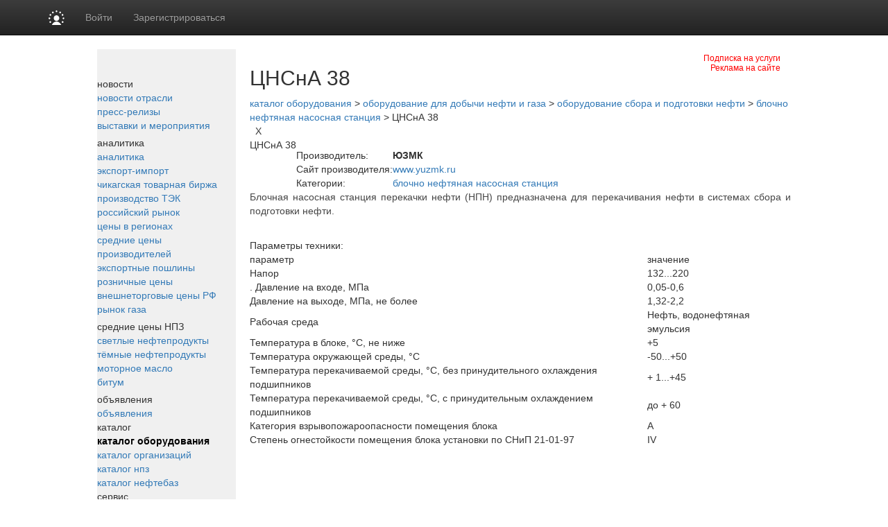

--- FILE ---
content_type: text/html; charset=utf8
request_url: https://www.benzol.ru/equipment/?id=645&parent=149
body_size: 11990
content:
<!DOCTYPE html PUBLIC "-//W3C//DTD XHTML 1.0 Transitional//EN" "http://www.w3.org/TR/xhtml1/DTD/xhtml1-transitional.dtd">
<html xmlns="http://www.w3.org/1999/xhtml">
	<head>
		
	<title>Нефтяная промышленность в России и СНГ, нефтяная биржа. :: ЦНСнА 38 :: Оборудование :: Бензин и горюче-смазочные материалы.</title>
<meta property="og:image" content="https://www.benzol.ru/images/benzol.ru/benzol500.png" />
<meta property="og:image:width" content="250" />
<meta property="og:image:height" content="250" />


<meta name="robots"         content="all"/>
<meta name="Author"         content="Benzol.ru"/>
<meta name="Copyright"      content="Benzol.ru"/>
<meta name="Subject"        content="">

	<meta name="Keywords" content="" >

	<meta name="Description" content="">
<meta name="document-state" content="dynamic"/>
<meta name="revisit"        content="1"/>
<meta name="Pragma"         content="no-cache"/> 
 <meta http-equiv="Refresh" content="800">
<link rel="image_src"       href="/images/sq_logo/benzol_70.jpg"/>
<meta http-equiv="content-type" content="text/html; charset=utf-8"/>
<link rel="stylesheet"    type="text/css" href="/css/common.css"/>
 <!-- Bootstrap core CSS -->
<link href="https://cdn.pdo.ru/css/bootstrap.min.css?c=" rel="stylesheet">
<link href="https://cdn.pdo.ru/css/bootstrap-theme.min.css?c=" rel="stylesheet">

<link rel="stylesheet"    type="text/css" href="/css/jquery_ui/blue/jquery-ui.css?v=1" />
<link rel="stylesheet"    type="text/css" href="/css/benzol.ru/style.css"/>
<link rel="stylesheet"    type="text/css" href="/css/style_solr.css?v=1"/>
<link rel="stylesheet"    type="text/css" href="/css/benzol.ru/style_prodportal_footer.css"/>
<link rel="stylesheet"    type="text/css" href="/css/benzol.ru/classified_informer.css">
<link rel="stylesheet"    type="text/css" href="/css/style.loginform.css"/>
<link rel="stylesheet"    type="text/css" href="/css/mycarousel.css">
<link rel="stylesheet"    type="text/css" href="/js/lightbox2/css/lightbox.min.css">
<link rel="stylesheet"    type="text/css" href="//maxcdn.bootstrapcdn.com/font-awesome/4.7.0/css/font-awesome.min.css">
<link href="//fonts.googleapis.com/css?family=Roboto|Roboto+Condensed|Ubuntu" rel="stylesheet">
<link rel="stylesheet"    type="text/css" href="https://cdn.pdo.ru/css/benzol.css">
<link rel="shortcut icon" href="/images/benzol.ru/benzol_favicon.ico" type="image/x-icon"/>
<link rel="icon" href="/images/benzol.ru/benzol_favicon.ico" type="image/x-icon"/>
<link rel="canonical" href="/equipment/?id=645&parent=149" />

<script tyle="text/javascript" src="//banner.zol.ru/misc/swiffy/runtime.js"></script>
    <script src="https://cdn.pdo.ru/js/jquery.min.js?c="></script>

<script type="text/javascript" src="/js/search.js"><!--
		//-->
</script>
<script type="text/javascript" src="/js/escape.js"><!--
		//-->
</script>
<script type="text/javascript" src="/js/ctrl_enter.js"><!--
		//-->
</script>
		<script type="text/javascript" src="/js/jquery-ui-1.8.2.js"><!--//
		-->
		</script>
		
<meta name="google-site-verification" content="XKdgVIi8MVtIXc6n4vKkvhn54Yv3OGSmadI_6zAuiG4" />
<script type='text/javascript'>
<!--
var footerOptions = 
				{
					"portal":
					{
						"name":"ООО «Мегасофт»",
						"slogan":"Информационно торговая площадка по нефтепродуктам в России и СНГ.Заявки на покупку - продажу нефтепродуктов. Цены на газ, нефть, масло, бензин, дизтопливо. <br /><br />",
						"shortName":"Бензин Онлайн",
						"liCounterId":"benzol",
						"ramblerCounterId":"1950412",
						"mailruCounterId":"1759100",
						"bigLogoUrl":"/images/benzol.ru/common/benzol_logo1.png",
						"smallLogoUrl":"/images/benzol.ru/common/benzol_logo2.png"
					},
					"social":
					{
						"vkontakte":"https://vk.com/benzol_ru",
						"odnoklassniki":"https://odnoklassniki.ru/group/51640450089029",
						"bizon":"https://bizon.ru/Benzol"
					},
					"topUnitUrls":
					[

						{
							"href":"/contacts/",
							"title":"Контакты"
						},

						{
							"href":"/subscribe/",
							"title":"Подписка"
						},

						{
							"href":"/ad/",
							"title":"Реклама"
						}
					],
					"socialButtons":
					[

						{
							"name":"vkontakte",
							"title":"ВКонтакте",
							"img":"https://www2.metaltorg.ru/image/social/small/vkontakte.png"
						},

						{
							"name":"odnoklassniki",
							"title":"Одноклассники",
							"img":"https://www2.metaltorg.ru/image/social/small/odnoklassniki.png"
						},

						{
							"name":"bizon",
							"title":"Бизнес Онлайн",
							"img":"https://cdn.pdo.ru/images/rn/bizon16.png"
						}
					],
					"menu":
					[

						[

							{
								"href":"/analitic/",
								"title":"Аналитика и цены"
							},

							{
								"href":"/analitic/",
								"title":"Аналитика"
							},

							{
								"href":"/price_region/",
								"title":"Цены в регионах"
							},

							{
								"href":"/stat_map_rebirth/",
								"title":"Производство ТЭК"
							},

							{
								"href":"http://benzostat.ru/",
								"title":"БензоСТАТ"
							},

							{
								"href":"/graphics/",
								"title":"Биржевые котировки"
							}
						],

						[

							{
								"href":"/news",
								"title":"Новости отрасли"
							},

							{
								"href":"/press-release",
								"title":"Пресс-релизы"
							}
						],

						[

							{
								"href":"/offers/",
								"title":"Доска объявлений"
							}
						],

						[

							{
								"href":"/",
								"title":"Бензин Онлайн"
							},

							{
								"href":"https://reg.bizon.ru/local/reg?backurl=http://benzol.ru/&source=benzol",
								"title":"Регистрация"
							},

							{
								"href":"/subscribe/",
								"title":"Подписка"
							},

							{
								"href":"/info/",
								"title":"Вопросы по сайту"
							},

							{
								"href":"/events/",
								"title":"Выставки"
							},

							{
								"href":"/contacts/",
								"title":"Контакты"
							},

							{
								"href":"/ad/",
								"title":"Реклама"
							}
						]
					],
					"otherProjects":
					[

						{
							"style":"margin-left:12px; margin-right: 20px;",
							"href":"https://s2s.ru/toplivo",
							"img":"/images/benzol.ru/common/s2s.png",
							"alt":"Снабжение и сбыт"
						},

						{
							"style":"margin-right: 20px;",
							"href":"https://toplivo.pdo.ru",
							"img":"/images/benzol.ru/common/pdo.png",
							"alt":"Промышленная доска объявлений"
						},

						{
							"style":"margin-right: 20px;",
							"href":"https://www.bizon.ru/",
							"img":"/images/benzol.ru/common/bizon_logo.png",
							"alt":"Бизнес Онлайн"
						},

						{
							"style":"margin-right: 20px;",
							"href":"https://www.megasoft.ru",
							"img":"/images/benzol.ru/common/megasoft_logo.png",
							"alt":"Мегасофт.ру"
						},

						{
							"style":"margin-right: 20px;",
							"href":"https://www.himonline.ru/",
							"img":"/images/benzol.ru/common/himonline_logo.png",
							"alt":"Бензин Онлайн"
						}
					],
					"copyUrls":
					[

						{
							"href":"/contacts/",
							"title":"Контакты редакции"
						},

						{
							"href":"/subscribe/",
							"title":"Подписка на услуги"
						},

						{
							"href":"/ad/",
							"title":"Реклама на сайте"
						}
					]
				};
//->
</script>

<script type='text/javascript' src='/js/footer.js'>
    <!--
    //-->
</script>


                <script src="https://cdn.pdo.ru/js/jquery-ui.js?c=1"></script>
                            <script src="https://cdn.pdo.ru/js/bootstrap.min.js?c=1"></script>
                            <script src="https://cdn.pdo.ru/js/jquery.reject.js?c=1"></script>
                    <script type='text/javascript' src='/js/classified_informer.js'></script>
        <script type='text/javascript' src='//www.benzol.ru/lizard/lib/lizard.js'>
            <!--
            //-->
        </script>
        <script type='text/javascript' src='//www.benzol.ru/lizard/showbanner.js'>
            <!--
            //-->
        </script>
		<link href="/libs/jqvmap/css/jqvmap.css" media="screen" rel="stylesheet" type="text/css" />    
		<script src="/libs/jqvmap/js/jquery.vmap.js" type="text/javascript"></script>
		<script src="/libs/jqvmap/js/maps/jquery.vmap.russia.js" type="text/javascript"></script>		
	</head>
    <body>
        <script type="text/javascript">
            function open_pr_link(link) {
                window.open(link, '_blank');
            }
        </script>

		
<style>
@media (max-width: 768px) {
    #navbar {
        width: 100%;
    }
    .navbar-nav li {
        padding-left: 10px;
    }
    .navbar-message-icon {
        margin-top: 15px !important;
        padding-top: 0 !important;
    }
}
.navbar-inverse .navbar-toggle {
    border: none;
}
</style>

<!-- simple top menu -->
<!-- user: 0 -->
<nav class="navbar navbar-inverse navbar-static-top bizon-navbar">
    <div class="container bizon-container">
        <div class="navbar-header">
                            <!--noindex-->
                <a rel="nofollow" href="https://bizon.ru/" target="_blank" class="navbar-brand">
                    <img src="https://cdn.pdo.ru/images/logo_mini.svg" alt="Logo" height="21" class="logo-img"
                         onerror="this.onerror=null; this.src='https://cdn.pdo.ru/images/logo_mini.png'" />
                </a>
                <!--/noindex-->
                        <button type="button" class="navbar-toggle" data-toggle="collapse" data-target="#navbar">
                <span class="sr-only">Навигация</span>
                <span class="icon-bar"></span>
                <span class="icon-bar"></span>
                <span class="icon-bar"></span>
            </button>
        </div>

        <div id="navbar" class="collapse navbar-collapse">
                            <!-- user not logged in -->
                <ul class="nav navbar-nav">
                    <li class="dropdown">
                        <a href="#" class="dropdown-toggle bold" data-toggle="dropdown" role="button" aria-haspopup="true" aria-expanded="false">Войти</a>
                        <ul class="dropdown-menu">
                            <li class="sso_auth_login_form_container">
                                <form id="sso_auth_ajax_"  accept-charset="UTF-8" method="post">
                                    <div class="form-group popup-login">
                                        <div class="form-group">
                                            <label for="Email">Логин</label>
                                            <input class="form-control" name="login" id="Email" placeholder="Введите логин" value="" />
                                        </div>
                                        <div class="form-group">
                                            <label for="Password">Пароль</label>
                                            <input class="form-control" name="password" id="Password" placeholder="Введите пароль" type="password" />
                                        </div>
                                        <div class="form-group popup-login-submit">
                                            <button type="button" id='login-btn' class="btn btn-primary">Войти</button>
                                        </div>
                                                                                <!--noindex--><a rel="nofollow" href="https://reg.bizon.ru/local/recovery?source=benzol&amp;backto=https://benzol.ru" target="_blank">Забыли пароль?</a><!--/noindex--><br />
                                        <!--noindex--><a rel="nofollow" href="https://reg.bizon.ru/local/reg?backurl=https://benzol.ru/&amp;source=benzol" target="_blank">Зарегистрироваться</a><!--/noindex-->
                                                                                </div>
                                </form>
                            </li>
                        </ul>
                    </li>

                    <li>
                        <!--noindex--><a rel="nofollow" href="https://reg.bizon.ru/local/reg?backurl=https://benzol.ru/&amp;source=benzol" id="register" target="_blank">Зарегистрироваться</a><!--/noindex-->
                    </li>

                    
            
            </ul>
        </div><!--/.nav-collapse -->
    </div>
</nav>
<input type="hidden" name="http_referer"  value="benzol.ru" />

<script>
    jQuery("#sso_auth_ajax_").keypress(function(e) {
        if ( e.which == 10 || e.which == 13 ) {
            jQuery("#sso_auth_ajax_").submit();
        }
    });

    jQuery("#login-btn").click(function () {
        // POST to
        jQuery("#sso_auth_ajax_").submit();
    });

    </script>
<style>
    .navbar-message-icon{
        display: inline-block; padding: 6px 0 0 10px;float:left;    margin: 0;
    }</style>
        <style type="text/css">
            #bottom_events_label {
                display: none;
                margin: 0;
                margin-left: 5px;
                padding-top: 20px;
                padding-bottom: 7px;
                text-align: left;
                color: #003366;
                font-size: 16px;
                font-weight: bold;
                font-family: Arial,Tahoma,Verdana,Helvetica,Lucida,sans-serif;
                text-decoration: none;
            }
            #bottom_events_label a {
                font-size: 16px;
                color: #003366;
            }
            .bottom_events {
                width: 1000px;
                height: 150px;
                overflow: hidden;
                background-color: #EDF1F3;
                border-top: 1px solid rgb(229, 229, 229);
                border-bottom: 1px solid rgb(229, 229, 229);
            }
            #bottom_events {
                display: none;
            }
            #events_carousel {
                width: 920px;
                height: 135px;
                overflow: hidden;
                margin: auto;
                margin-top: 10px;
                padding: 0;
                text-align: center;
                font-size: 10px!important;
            }
            #events_carousel * {
                font-size: 10px!important;
            }
            #events_carousel .carousel-inner, #events_carousel .item {
                width: 100%;
                height: 100%;
            }
            #events_carousel .item > .ms-adv-event-item {
                display: inline-block;
                box-sizing: border-box;
                width: 160px;
                height: 100%;
                margin: 0;
                margin-left: 20px;
                padding: 0;
            }
            #events_carousel .item > .ms-adv-event-item:last-child {
                margin-right: 20px;
            }
            #events_carousel .item > .ms-adv-event-item > a > div {
                box-sizing: border-box;
                width: 100%;
                overflow: hidden;
            }
            #events_carousel .item > .ms-adv-event-item > a > div:first-child {
                height: 80px;
            }
            #events_carousel .item > .ms-adv-event-item > a > div:last-child {
                height: 60px;
                padding-top: 2px;
                color: rgb(87, 101, 138);
            }
            #events_carousel .item > .ms-adv-event-item > a > div:last-child:hover {
                color: rgb(119, 133, 170);
            }
            #events_carousel .item > .ms-adv-event-item > a > div:last-child > div:first-child {
                font-weight: bold;
                line-height: 1em;
            }
            #events_carousel .item > .ms-adv-event-item > a img {
                display: inline-block;
                margin: 0;
                padding: 0;
                border: none;
            }
            .carousel-control {
                width: 5%;
            }
            .carousel-control .glyphicon-chevron-left {
                margin-left: -17px !important;
            }
            .carousel-control .glyphicon-chevron-right {
                margin-right: -17px !important;
            }
        </style>

        <script type="text/javascript">
            jQuery(document).ready(function () {
                var carousel = jQuery('#events_carousel');
                carousel.addClass('carousel').addClass('slide');
                console.log('events carousel exists: ', carousel.length);

                var inner_carousel = carousel.children('.ms-adv-event-list-container');
                inner_carousel.addClass('carousel-inner');

                var event_items = inner_carousel.children('.ms-adv-event-item');
                console.log('carousel event items count: ', event_items.length);

                var item = null;
                event_items.each(function (i) {
                    console.log('event item ', i);
                    if ( i % 5 === 0 ) { // 5 events per item
                        //console.log('creating carousel item');
                        item = jQuery('<div class="item"></div>');
                        if ( i === 0 ) {
                            item.addClass('active');
                            //console.log('first carousel item is active');
                        }
                        item.appendTo(inner_carousel);
                        //console.log('appending carousel item to inner carousel container');
                        //console.log('appending event item ', i, ' to new carousel item: ', item)
                    } else {
                        //console.log('appending event item ', i, ' to existing carousel item: ', item)
                    }
                    jQuery(this).appendTo(item);

                    var img = jQuery(this).find('img');
                    if ( img.length === 1 ) {
                        var maxWidth = parseInt(img.closest('div').css('width'));
                        var maxHeight = parseInt(img.closest('div').css('height'));
                        if ( parseInt(img[0].naturalWidth) > parseInt(img[0].naturalHeight) * 2 ) {
                            img.css('width', maxWidth + 'px');
                        } else {
                            img.css('height', maxHeight + 'px');
                        }
                    } else {
                        console.log('event item ', i, ' has not image!');
                    }
                });

                if ( typeof carousel.carousel !== 'undefined' ) {
                    //console.log('activating adv events carousel');
                    carousel.carousel();
                } else {
                    console.log('adv events carousel is undefined');
                }

                if ( event_items.length ) {
                    jQuery('#bottom_events').show();
                    jQuery('#bottom_events_label').show();
                }
            });
        </script>

        <table class="maintable" style="width:1000px; margin:0 auto; padding-top: 20px;">
            <tr>
                <td colspan="2">
                    <div style="text-align:center;">
                    <script language='JavaScript' type='text/javascript' src='//www.zol.ru/noteb/adx.js'></script>
                    <script language='JavaScript' type='text/javascript'>
                    <!--
                       if (!document.phpAds_used) document.phpAds_used = ',';
                       phpAds_random = new String (Math.random()); phpAds_random = phpAds_random.substring(2,11);
                       
                       document.write ("<" + "script language='JavaScript' type='text/javascript' src='");
                       document.write ("https://www.zol.ru/noteb/adjs.php?n=" + phpAds_random);
                       document.write ("&amp;what=zone:208");
                       document.write ("&amp;exclude=" + document.phpAds_used);
                       if (document.referrer)
                          document.write ("&amp;referer=" + escape(document.referrer));
                       document.write ("'><" + "/script>");
                    //-->
                    </script>
                    <noscript>
                        <a href='//www.zol.ru/noteb/adclick.php?n=af0f4a75' target='_blank'>
                            <img src='//www.zol.ru/noteb/adview.php?what=zone:208&amp;n=af0f4a75' border='0' alt='' />
                        </a>
                    </noscript>
                    </div>
                </td>
                 <td colspan="2">
                    <div style="text-align:center;">
                        <script language='JavaScript' type='text/javascript' src='//banner.zol.ru/adx.js'></script>
                        <script language='JavaScript' type='text/javascript'>
                        <!--
                           if (!document.phpAds_used) document.phpAds_used = ',';
                           phpAds_random = new String (Math.random()); phpAds_random = phpAds_random.substring(2,11);

                           document.write ("<" + "script language='JavaScript' type='text/javascript' src='");
                           document.write ("https://banner.zol.ru/adjs.php?n=" + phpAds_random);
                           document.write ("&amp;what=zone:299");
                           document.write ("&amp;exclude=" + document.phpAds_used);
                           if (document.referrer)
                              document.write ("&amp;referer=" + escape(document.referrer));
                           document.write ("'><" + "/script>");
                        //-->
                        </script><noscript><a href='//banner.zol.ru/adclick.php?n=a9b6c771' target='_blank'><img src='//banner.zol.ru/adview.php?what=zone:299&amp;n=a9b6c771' border='0' alt='' /></a></noscript>
                    </div>
                </td>
            </tr>
            <tr>
                <td style="background-color:#F0F0F0; width:200px;" valign="top">
                    <div style="padding:20px 0;text-align:center;">
    <a href="/"><img alt="" src="/images/benzol.ru/common/logo.gif" border="" /></a>
</div>

    <div class="menu">
        новости    </div>
                <div class="menuitem">
                <a  href="/news">новости отрасли</a>
            </div>
                    <div class="menuitem">
                <a  href="/press-release">пресс-релизы</a>
            </div>
                    <div class="menuitem">
                <a  href="/events/">выставки и мероприятия</a>
            </div>
                    <div style="text-align: center;padding-top:5px;">
                <div id="banner_187"></div>
            </div>
            <div class="menu">
        аналитика    </div>
                <div class="menuitem">
                <a  href="/analitic/">аналитика</a>
            </div>
                    <div class="menuitem">
                <a  href="/export-import/">экспорт-импорт</a>
            </div>
                    <div class="menuitem">
                <a  href="/energies/">чикагская товарная биржа</a>
            </div>
                    <div class="menuitem">
                <a  href="/manufacture_map/">производство ТЭК</a>
            </div>
                    <div class="menuitem">
                <a  href="/price/">российский рынок</a>
            </div>
                    <div class="menuitem">
                <a  href="/price_region/">цены в регионах</a>
            </div>
                    <div class="menuitem">
                <a  href="/sredmaker/">средние цены производителей</a>
            </div>
                    <div class="menuitem">
                <a  href="/customs/">экспортные пошлины</a>
            </div>
                    <div class="menuitem">
                <a  href="/benzine_retail_map/">розничные цены</a>
            </div>
                    <div class="menuitem">
                <a  href="/export_trade/">внешнеторговые цены РФ</a>
            </div>
                    <div class="menuitem">
                <a  href="/gas_price/">рынок газа</a>
            </div>
                    <div style="text-align: center;padding-top:5px;">
                <div id="banner_188"></div>
            </div>
            <div class="menu">
        средние цены НПЗ    </div>
                <div class="menuitem">
                <a  href="/midprices/?cat_id=1">светлые нефтепродукты</a>
            </div>
                    <div class="menuitem">
                <a  href="/midprices/?cat_id=2">тёмные нефтепродукты</a>
            </div>
                    <div class="menuitem">
                <a  href="/midprices/?cat_id=4">моторное масло</a>
            </div>
                    <div class="menuitem">
                <a  href="/midprices/?cat_id=3">битум</a>
            </div>
                    <div style="text-align: center;padding-top:5px;">
                <div id="banner_210"></div>
            </div>
            <div class="menu">
        объявления    </div>
                <div class="menuitem">
                <a  href="/offers/">объявления</a>
            </div>
            <div class="menu">
        каталог    </div>
                <div class="menuitem">
                <a  style="font-weight:bold; color:#000000;" href="/equipment/">каталог оборудования </a>
            </div>
                    <div class="menuitem">
                <a  href="/firm/">каталог организаций</a>
            </div>
                    <div class="menuitem">
                <a  href="/npz/?status=2">каталог нпз</a>
            </div>
                    <div class="menuitem">
                <a  href="/npz/?status=1">каталог нефтебаз</a>
            </div>
            <div class="menu">
        сервис    </div>
                <div class="menuitem">
                <a  href="/oil_transfer/">расчет прокачки</a>
            </div>
                    <div class="menuitem">
                <a  href="http://benzostat.ru/">БензоСТАТ</a>
            </div>
            <div class="menu">
        участникам рынка    </div>
                <div class="menuitem">
                <a  href="/debtor/">список должников</a>
            </div>
                    <div class="menuitem">
                <a  href="/job/?class=2">вакансии</a>
            </div>
                    <div class="menuitem">
                <a  href="/job/?class=1">резюме</a>
            </div>
            <div class="menu">
        информация    </div>
                <div class="menuitem">
                <a  href="/contacts/">контакты</a>
            </div>
                    <div class="menuitem">
                <a  href="/info/">правила сайта</a>
            </div>
                    <div class="menuitem">
                <a  href="/ad/">реклама</a>
            </div>
                    <div class="menuitem">
                <a  href="/subscribe/">подписка</a>
            </div>
                    <div class="menuitem">
                <a  href="/content/">разделы</a>
            </div>
                    <table cellpadding="0" cellspacing="0" class="menuitem">
                <tr>
                    <td style="padding-bottom:3px;">
                        <img alt="" src="/images/himonline.ru/common/atem.gif" />
                    </td>
                    <td valign="middle" style="width:40px;">
                        <a  href="/search/">поиск</a>
                    </td>
                    <td valign="middle">
                        <img alt="" src="https://www.prodportal.ru/images/common/search_icon2.gif" />
                    </td>
                </tr>
            </table>
        
    <div style="text-align: center;padding-bottom:5px;">
        <div id="banner_201"></div>
    </div>
    <div style="text-align: center;padding-bottom:5px;">
        <div id="banner_211"></div>
    </div>
    <div style="text-align: center;padding-bottom:5px;">
        <div id="banner_212"></div>
    </div>

<div>
    <!--
<script type="text/javascript">
    /* google_ad_client = "ca-pub-5293707572324234";
    google_ad_slot = "1393425868";
    google_ad_width = 180;
    google_ad_height = 150; */
</script>
<script type="text/javascript" src="//pagead2.googlesyndication.com/pagead/show_ads.js"></script>
--></div>
                </td>
                <td style="width:800px;" valign="top">
                    <div style="width:800px; padding-bottom: 5px;position: relative;">
                        <img alt="" src="/images/benzol.ru/common/header.jpg"  usemap="#logomap"  />
<map name="logomap">
	<area alt="Разделы" target="_self" href="/content/" shape="rect" coords="600,0,794,121" />
</map>
<a href="/subscribe/" style="
    position: absolute;
    right: 15px;
    top: 5px;
    color: red;
    font-size:12px;
">Подписка на услуги</a>
<a href="/ad/" style="
    position: absolute;
    right: 15px;
    top: 19px;
    color: red;
    font-size:12px;
">Реклама на сайте</a>                      </div>
                    <div style="margin-left: 2rem;">
                                                <div id="technics_cat_list">
<h2>ЦНСнА 38</h2>
<div class="technics_path">
        <A HREF="?parent=1" class="technics_path">каталог оборудования</A> 
    &gt;    <A HREF="?parent=2" class="technics_path">оборудование для добычи нефти и газа</A> 
    &gt;    <A HREF="?parent=145" class="technics_path">оборудование сбора и подготовки нефти</A> 
    &gt;    <A HREF="?parent=149" class="technics_path_selected">блочно нефтяная насосная станция</A> 
    &gt; ЦНСнА 38</div>  
<DIV class="img_dialog">&nbsp;
    <SPAN onclick="$('.img_dialog').hide('scale', { percent: 0 },500);"  class="img_dialog_cross">X</SPAN>
    <br style="clear:both" />
    <img alt="" src="" class="img_dialog_ele" />
</DIV>
<DIV class="list_technic_one"> 
    <table><tr><td style="vertical-align:top;">
        <DIV class="list_technic_one_name">ЦНСнА 38</DIV>
            <DIV class="technic_one_img">
            <img alt="" SRC="/images/common/default_large.jpg" class="technic_one_img_ele" />
        </DIV>
                    <td style="vertical-align:top;padding-top:15px;">
        <DIV style="width:400px;">
            <table>
                                                                <tr><td class="list_technic_one_param">Производитель:
                    <td class="list_technic_one_val"> <B>ЮЗМК</B>
                                                <tr><td class="list_technic_one_param">Сайт производителя:
                    <td class="list_technic_one_val"> <A class="technics_one_link" HREF="http://www.yuzmk.ru" target="_blank">www.yuzmk.ru</A>
                                                                                <tr><td class="list_technic_one_param">Категории:
                    <td class="list_technic_one_val">
                                                <A HREF="?parent=149" class="technics_one_categ_link">блочно нефтяная насосная станция</A>
                                    </table>
         </table>     
            <DIV>
                <DIV class="list_technic_one_desc"><p style="text-align: justify"><font color="#464646">Блочная насосная станция перекачки нефти (НПН) предназначена для перекачивания нефти в системах сбора и подготовки нефти.</font></p></DIV>
                <br style="clear:left;" />
            </DIV>
                        <DIV>
                        <SPAN class="list_technic_one_param">Параметры техники:</SPAN>
                        <br style="clear:left;" />
                        <TABLE width="100%" border="0" cellspacing="0">
                            <tr><td class="technic_paramvaltab_head">параметр</td><td class="technic_paramvaltab_head">значение</td></tr>
                                                        <tr  ><td class="technic_paramvaltab_pv">Напор                                <td class="technic_paramvaltab_pv">132...220                                                        <tr  bgcolor="#FFFFFF"><td class="technic_paramvaltab_pv">. Давление на входе, МПа                                <td class="technic_paramvaltab_pv">0,05-0,6                                                        <tr  ><td class="technic_paramvaltab_pv">Давление на выходе, МПа, не более                                <td class="technic_paramvaltab_pv">1,32-2,2                                                        <tr  bgcolor="#FFFFFF"><td class="technic_paramvaltab_pv">Рабочая среда                                <td class="technic_paramvaltab_pv">Нефть, водонефтяная эмульсия                                                        <tr  ><td class="technic_paramvaltab_pv">Температура в блоке, °С, не ниже                                <td class="technic_paramvaltab_pv">+5                                                        <tr  bgcolor="#FFFFFF"><td class="technic_paramvaltab_pv">Температура окружающей среды, °С                                <td class="technic_paramvaltab_pv">-50...+50                                                        <tr  ><td class="technic_paramvaltab_pv">Температура перекачиваемой среды, °С, без принудительного охлаждения подшипников                                <td class="technic_paramvaltab_pv">+ 1...+45                                                        <tr  bgcolor="#FFFFFF"><td class="technic_paramvaltab_pv">Температура перекачиваемой среды, °С, с принудительным охлаждением подшипников                                <td class="technic_paramvaltab_pv">до + 60                                                        <tr  ><td class="technic_paramvaltab_pv">Категория взрывопожароопасности помещения блока                                <td class="technic_paramvaltab_pv">А                                                        <tr  bgcolor="#FFFFFF"><td class="technic_paramvaltab_pv">Степень огнестойкости помещения блока установки по СНиП 21-01-97                                <td class="technic_paramvaltab_pv">IV                                                    </TABLE>
            </DIV>            
               
        </DIV>
            
</DIV>
<script type="text/javascript">
$(document).ready(function(){
    $('.technic_one_mini_img_ele').click(function(){
        $('.img_dialog_ele').attr('src', $(this).attr('src'));
        $('.img_dialog').show('scale', { percent: 100 },500);
    });
});
</script>                                            </div>
                    <div style="width:800px; float:left; margin-top: 20px">
                        
                    </div>
                    <div style="padding: 5px">
                        <!--
<script type="text/javascript">
    /* google_ad_client = "ca-pub-5293707572324234";
    google_ad_slot = "6492746064";
    google_ad_width = 728;
    google_ad_height = 90; */
</script>
<script type="text/javascript" src="//pagead2.googlesyndication.com/pagead/show_ads.js"></script>
-->                    </div>
                </td>
            </tr>
            <tr>

                <td colspan="2" align="center">

                    
                    <p id="bottom_events_label"><a href="/events">Выставки и конференции по рынку нефти, газа, топлива</a></p>
                    <div id="bottom_events" class="bottom_events carousel">
                        <div id="events_carousel">
                            
<div class="ms-adv-event-list-container" data-adv-events-count="1">
    <div class="ms-adv-event-item">
        <a href="/events/?id=6939" target="_blank" title="United Chemical Show" class="ms-adv-event-link">
            <div class="ms-adv-event-logo">
                <img src="https://bizon.ru/public/event/95/3e/0b/b2862_da08.jpg" alt="United Chemical Show" class="ms-adv-event-logo-img" />
            </div>
            <div class="ms-adv-event-body">
                <div class="ms-adv-event-title">United Chemical Show</div>
                <div class="ms-adv-event-period">28 января — 30 января в 23:59</div>
            </div>
        </a>
    </div>
</div>
                            <!-- <script type='text/javascript' src="https://adv.bizon.ru/events/4/20/?width=4000&height=100&order=random&styledisable=1"></script> -->
                        </div>
                        <a class="carousel-control left" href="#events_carousel" data-slide="prev">
                            <span class="glyphicon glyphicon-chevron-left"></span>
                        </a>
                        <a class="carousel-control right" href="#events_carousel" data-slide="next">
                            <span class="glyphicon glyphicon-chevron-right"></span>
                        </a>
                    </div>

                    <div style="margin:0 -1px;">
                        <div id='classified-informer'>
                            &nbsp
                        </div>
                        <!-- Yandex.Metrika counter -->
<script type="text/javascript">
(function (d, w, c) {
    (w[c] = w[c] || []).push(function() {
        try {
            w.yaCounter21170212 = new Ya.Metrika({id:21170212,
                    webvisor:true,
                    clickmap:true,
                    trackLinks:true,
                    accurateTrackBounce:true});
        } catch(e) { }
    });

    var n = d.getElementsByTagName("script")[0],
        s = d.createElement("script"),
        f = function () { n.parentNode.insertBefore(s, n); };
    s.type = "text/javascript";
    s.async = true;
    s.src = (d.location.protocol == "https:" ? "https:" : "http:") + "//mc.yandex.ru/metrika/watch.js";

    if (w.opera == "[object Opera]") {
        d.addEventListener("DOMContentLoaded", f, false);
    } else { f(); }
})(document, window, "yandex_metrika_callbacks");
</script>
<noscript><div><img src="//mc.yandex.ru/watch/21170212" style="position:absolute; left:-9999px;" alt="" /></div></noscript>
<!-- /Yandex.Metrika counter -->
                        <table style="width:100%">
                            <tr>
                                <td align="center">
                                                                            <span style="padding-right:5px;">
                                        <div id='banner_213' style="display:inline"></div>
                                    </span>
                                                                            <span style="padding-right:5px;">
                                        <div id='banner_214' style="display:inline"></div>
                                    </span>
                                                                            <span style="padding-right:5px;">
                                        <div id='banner_215' style="display:inline"></div>
                                    </span>
                                                                            <span style="padding-right:5px;">
                                        <div id='banner_216' style="display:inline"></div>
                                    </span>
                                                                            <span style="padding-right:5px;">
                                        <div id='banner_217' style="display:inline"></div>
                                    </span>
                                                                            <span style="padding-right:5px;">
                                        <div id='banner_218' style="display:inline"></div>
                                    </span>
                                                                            <span style="padding-right:5px;">
                                        <div id='banner_219' style="display:inline"></div>
                                    </span>
                                                                    </td>
                            </tr>
                        </table>
                        <div id='footer'>
                            футер
                        </div>
                        <script id="top100Counter" type="text/javascript" src="//counter.rambler.ru/top100.jcn?1950412">
                        </script>
                        <script type="text/javascript">

                            var _gaq = _gaq || [];
                            _gaq.push(['_setAccount', 'UA-10006120-8']);
                            _gaq.push(['_setDomainName', 'benzol.ru']);
                            _gaq.push(['_trackPageview']);

                            (function() {
                                var ga = document.createElement('script'); ga.type = 'text/javascript'; ga.async = true;
                                ga.src = ('https:' == document.location.protocol ? 'https://ssl' : 'http://www') + '.google-analytics.com/ga.js';
                                var s = document.getElementsByTagName('script')[0]; s.parentNode.insertBefore(ga, s);
                            })();

                        </script>
                    </div>
                </td>
            </tr>
        </table>
        <!-- Загрузка баннеров единым запросом ajax -->
        <!-- $zones - массив идентификаторов зон -->
                <!-- Загрузка баннеров единым запросом ajax -->
<script type='text/javascript'>
    <!--
    (function($) {
        $(function(){
            var zones, mops, lz, zoneId, views;

                views = [];
                // Массив Id зон баннеров
                zones = {"187":0,"188":1,"201":2,"208":3,"210":4,"211":5,"212":6,"213":7,"214":8,"215":9,"216":10,"217":11,"218":12,"219":13};
                mops = MegasoftOpenads({
                    files: 'https://www.zol.ru/noteb/files/',
                    adclick: 'https://www.zol.ru/noteb/adclick.php',
                    adimage: 'https://www.zol.ru/noteb/adimage.php'
                });

                lz = lizard({url:'https://www.benzol.ru/?module=lizard'},
                    function (xhr, status) {
                        console.log('Http error: ' + status);
                    });
                for ( zoneId in zones) {
                    lz.push({
                       id: zoneId,
                       component: 'lizard_banner',
                       params: { zone: zoneId },
                       success: function(json, id) {
                           console.log(id, json);
                           if (json.banner && mops.showBanner(json.banner, $('#banner_' + id))) {
                                views.push({id: json.banner.id, zone: id});
                                //console.log(json.banner);
                           } else if (json.error) {
                                //console.log(json.error);
                           } else {
                                //console.log(json);
                           }
                       }
                    });
                }

            lz.run(function(config){

                var i = 0, view, size;
                var lz = lizard(config, function (xhr, status) {
                    console.log('Http error: ' + status);
                });
                for (size = views.length; i < size; i++) {

                    view = views[i];
                    lz.push({
                        id: i + 1,
                        component: 'lizard_view_banner',
                        params: { id: view.id, zone: view.zone },
                        success: function (json, id) {

                            var view = views[id - 1];
                            if (json.error) {

                                //console.log('Произошла ошибка при выставлении показа ' + 'для баннера ' + view.id + ' и зоны ' + view.zone + ' ' + json.error);
                            } else {

                                //console.log('Показ засчитан для баннера ' + view.id + ' и зоны ' + view.zone);
                            }
                        }
                    });
                }
                lz.run();
            });
        });
    })(jQuery);
    //-->
</script>
         <!--метрика -->
        
<!-- Yandex.Metrika counter -->
<script type="text/javascript">
    (function (d, w, c) {
        (w[c] = w[c] || []).push(function() {
            try {
                w.yaCounter39460090 = new Ya.Metrika({
                    id:39460090,
                    clickmap:true,
                    trackLinks:true,
                    accurateTrackBounce:true,
                    webvisor:true
                });
            } catch(e) { }
        });

        var n = d.getElementsByTagName("script")[0],
            s = d.createElement("script"),
            f = function () { n.parentNode.insertBefore(s, n); };
        s.type = "text/javascript";
        s.async = true;
        s.src = "https://mc.yandex.ru/metrika/watch.js";

        if (w.opera == "[object Opera]") {
            d.addEventListener("DOMContentLoaded", f, false);
        } else { f(); }
    })(document, window, "yandex_metrika_callbacks");
</script>
<noscript><div><img src="https://mc.yandex.ru/watch/39460090" style="position:absolute; left:-9999px;" alt="" /></div></noscript>
<!-- /Yandex.Metrika counter -->	</body>	
</html>

